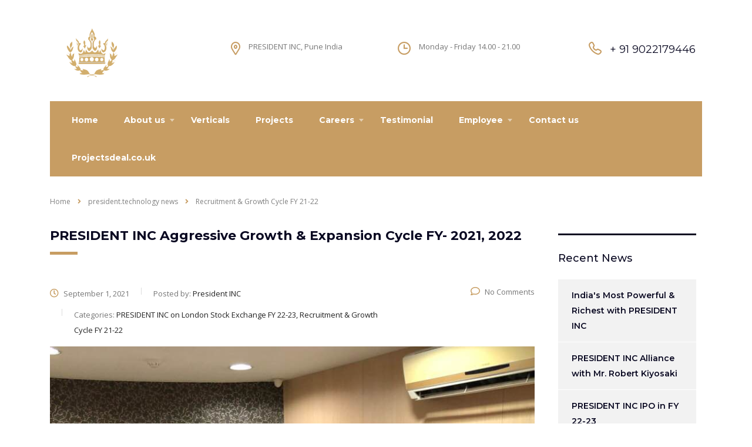

--- FILE ---
content_type: text/html; charset=UTF-8
request_url: https://president.technology/category/recruitment-growth-cycle-fy-21-22/
body_size: 16865
content:
<!DOCTYPE html>
<html lang="en-US" class="no-js">
<head>
        <meta charset="UTF-8">
    <meta name="viewport" content="width=device-width, initial-scale=1">
    <link rel="profile" href="http://gmpg.org/xfn/11">
    <link rel="pingback" href="https://president.technology/xmlrpc.php">
    <title>Recruitment &amp; Growth Cycle FY 21-22 &#8211; President Inc</title>
<meta name='robots' content='max-image-preview:large' />
<link rel='dns-prefetch' href='//fonts.googleapis.com' />
<link rel="alternate" type="application/rss+xml" title="President Inc &raquo; Feed" href="https://president.technology/feed/" />
<link rel="alternate" type="application/rss+xml" title="President Inc &raquo; Comments Feed" href="https://president.technology/comments/feed/" />
<link rel="alternate" type="application/rss+xml" title="President Inc &raquo; Recruitment &amp; Growth Cycle FY 21-22 Category Feed" href="https://president.technology/category/recruitment-growth-cycle-fy-21-22/feed/" />
<style id='wp-img-auto-sizes-contain-inline-css' type='text/css'>
img:is([sizes=auto i],[sizes^="auto," i]){contain-intrinsic-size:3000px 1500px}
/*# sourceURL=wp-img-auto-sizes-contain-inline-css */
</style>
<link rel='stylesheet' id='sbi_styles-css' href='https://president.technology/wp-content/plugins/instagram-feed/css/sbi-styles.min.css?ver=6.10.0' type='text/css' media='all' />
<style id='wp-emoji-styles-inline-css' type='text/css'>

	img.wp-smiley, img.emoji {
		display: inline !important;
		border: none !important;
		box-shadow: none !important;
		height: 1em !important;
		width: 1em !important;
		margin: 0 0.07em !important;
		vertical-align: -0.1em !important;
		background: none !important;
		padding: 0 !important;
	}
/*# sourceURL=wp-emoji-styles-inline-css */
</style>
<style id='classic-theme-styles-inline-css' type='text/css'>
/*! This file is auto-generated */
.wp-block-button__link{color:#fff;background-color:#32373c;border-radius:9999px;box-shadow:none;text-decoration:none;padding:calc(.667em + 2px) calc(1.333em + 2px);font-size:1.125em}.wp-block-file__button{background:#32373c;color:#fff;text-decoration:none}
/*# sourceURL=/wp-includes/css/classic-themes.min.css */
</style>
<style id='cost-calculator-builder-calculator-selector-style-inline-css' type='text/css'>
/*!***************************************************************************************************************************************************************************************************************************************!*\
  !*** css ./node_modules/css-loader/dist/cjs.js??ruleSet[1].rules[4].use[1]!./node_modules/postcss-loader/dist/cjs.js??ruleSet[1].rules[4].use[2]!./node_modules/sass-loader/dist/cjs.js??ruleSet[1].rules[4].use[3]!./src/style.scss ***!
  \***************************************************************************************************************************************************************************************************************************************/
.ccb-gutenberg-block {
  padding: 20px;
  border: 1px solid black;
}
.ccb-gutenberg-block__header {
  display: flex;
  align-items: center;
  margin-bottom: 20px;
}
.ccb-gutenberg-block__icon {
  margin-right: 20px;
}

/*# sourceMappingURL=style-index.css.map*/
/*# sourceURL=https://president.technology/wp-content/plugins/cost-calculator-builder/includes/gutenberg-block/build/style-index.css */
</style>
<style id='global-styles-inline-css' type='text/css'>
:root{--wp--preset--aspect-ratio--square: 1;--wp--preset--aspect-ratio--4-3: 4/3;--wp--preset--aspect-ratio--3-4: 3/4;--wp--preset--aspect-ratio--3-2: 3/2;--wp--preset--aspect-ratio--2-3: 2/3;--wp--preset--aspect-ratio--16-9: 16/9;--wp--preset--aspect-ratio--9-16: 9/16;--wp--preset--color--black: #000000;--wp--preset--color--cyan-bluish-gray: #abb8c3;--wp--preset--color--white: #ffffff;--wp--preset--color--pale-pink: #f78da7;--wp--preset--color--vivid-red: #cf2e2e;--wp--preset--color--luminous-vivid-orange: #ff6900;--wp--preset--color--luminous-vivid-amber: #fcb900;--wp--preset--color--light-green-cyan: #7bdcb5;--wp--preset--color--vivid-green-cyan: #00d084;--wp--preset--color--pale-cyan-blue: #8ed1fc;--wp--preset--color--vivid-cyan-blue: #0693e3;--wp--preset--color--vivid-purple: #9b51e0;--wp--preset--gradient--vivid-cyan-blue-to-vivid-purple: linear-gradient(135deg,rgb(6,147,227) 0%,rgb(155,81,224) 100%);--wp--preset--gradient--light-green-cyan-to-vivid-green-cyan: linear-gradient(135deg,rgb(122,220,180) 0%,rgb(0,208,130) 100%);--wp--preset--gradient--luminous-vivid-amber-to-luminous-vivid-orange: linear-gradient(135deg,rgb(252,185,0) 0%,rgb(255,105,0) 100%);--wp--preset--gradient--luminous-vivid-orange-to-vivid-red: linear-gradient(135deg,rgb(255,105,0) 0%,rgb(207,46,46) 100%);--wp--preset--gradient--very-light-gray-to-cyan-bluish-gray: linear-gradient(135deg,rgb(238,238,238) 0%,rgb(169,184,195) 100%);--wp--preset--gradient--cool-to-warm-spectrum: linear-gradient(135deg,rgb(74,234,220) 0%,rgb(151,120,209) 20%,rgb(207,42,186) 40%,rgb(238,44,130) 60%,rgb(251,105,98) 80%,rgb(254,248,76) 100%);--wp--preset--gradient--blush-light-purple: linear-gradient(135deg,rgb(255,206,236) 0%,rgb(152,150,240) 100%);--wp--preset--gradient--blush-bordeaux: linear-gradient(135deg,rgb(254,205,165) 0%,rgb(254,45,45) 50%,rgb(107,0,62) 100%);--wp--preset--gradient--luminous-dusk: linear-gradient(135deg,rgb(255,203,112) 0%,rgb(199,81,192) 50%,rgb(65,88,208) 100%);--wp--preset--gradient--pale-ocean: linear-gradient(135deg,rgb(255,245,203) 0%,rgb(182,227,212) 50%,rgb(51,167,181) 100%);--wp--preset--gradient--electric-grass: linear-gradient(135deg,rgb(202,248,128) 0%,rgb(113,206,126) 100%);--wp--preset--gradient--midnight: linear-gradient(135deg,rgb(2,3,129) 0%,rgb(40,116,252) 100%);--wp--preset--font-size--small: 13px;--wp--preset--font-size--medium: 20px;--wp--preset--font-size--large: 36px;--wp--preset--font-size--x-large: 42px;--wp--preset--spacing--20: 0.44rem;--wp--preset--spacing--30: 0.67rem;--wp--preset--spacing--40: 1rem;--wp--preset--spacing--50: 1.5rem;--wp--preset--spacing--60: 2.25rem;--wp--preset--spacing--70: 3.38rem;--wp--preset--spacing--80: 5.06rem;--wp--preset--shadow--natural: 6px 6px 9px rgba(0, 0, 0, 0.2);--wp--preset--shadow--deep: 12px 12px 50px rgba(0, 0, 0, 0.4);--wp--preset--shadow--sharp: 6px 6px 0px rgba(0, 0, 0, 0.2);--wp--preset--shadow--outlined: 6px 6px 0px -3px rgb(255, 255, 255), 6px 6px rgb(0, 0, 0);--wp--preset--shadow--crisp: 6px 6px 0px rgb(0, 0, 0);}:where(.is-layout-flex){gap: 0.5em;}:where(.is-layout-grid){gap: 0.5em;}body .is-layout-flex{display: flex;}.is-layout-flex{flex-wrap: wrap;align-items: center;}.is-layout-flex > :is(*, div){margin: 0;}body .is-layout-grid{display: grid;}.is-layout-grid > :is(*, div){margin: 0;}:where(.wp-block-columns.is-layout-flex){gap: 2em;}:where(.wp-block-columns.is-layout-grid){gap: 2em;}:where(.wp-block-post-template.is-layout-flex){gap: 1.25em;}:where(.wp-block-post-template.is-layout-grid){gap: 1.25em;}.has-black-color{color: var(--wp--preset--color--black) !important;}.has-cyan-bluish-gray-color{color: var(--wp--preset--color--cyan-bluish-gray) !important;}.has-white-color{color: var(--wp--preset--color--white) !important;}.has-pale-pink-color{color: var(--wp--preset--color--pale-pink) !important;}.has-vivid-red-color{color: var(--wp--preset--color--vivid-red) !important;}.has-luminous-vivid-orange-color{color: var(--wp--preset--color--luminous-vivid-orange) !important;}.has-luminous-vivid-amber-color{color: var(--wp--preset--color--luminous-vivid-amber) !important;}.has-light-green-cyan-color{color: var(--wp--preset--color--light-green-cyan) !important;}.has-vivid-green-cyan-color{color: var(--wp--preset--color--vivid-green-cyan) !important;}.has-pale-cyan-blue-color{color: var(--wp--preset--color--pale-cyan-blue) !important;}.has-vivid-cyan-blue-color{color: var(--wp--preset--color--vivid-cyan-blue) !important;}.has-vivid-purple-color{color: var(--wp--preset--color--vivid-purple) !important;}.has-black-background-color{background-color: var(--wp--preset--color--black) !important;}.has-cyan-bluish-gray-background-color{background-color: var(--wp--preset--color--cyan-bluish-gray) !important;}.has-white-background-color{background-color: var(--wp--preset--color--white) !important;}.has-pale-pink-background-color{background-color: var(--wp--preset--color--pale-pink) !important;}.has-vivid-red-background-color{background-color: var(--wp--preset--color--vivid-red) !important;}.has-luminous-vivid-orange-background-color{background-color: var(--wp--preset--color--luminous-vivid-orange) !important;}.has-luminous-vivid-amber-background-color{background-color: var(--wp--preset--color--luminous-vivid-amber) !important;}.has-light-green-cyan-background-color{background-color: var(--wp--preset--color--light-green-cyan) !important;}.has-vivid-green-cyan-background-color{background-color: var(--wp--preset--color--vivid-green-cyan) !important;}.has-pale-cyan-blue-background-color{background-color: var(--wp--preset--color--pale-cyan-blue) !important;}.has-vivid-cyan-blue-background-color{background-color: var(--wp--preset--color--vivid-cyan-blue) !important;}.has-vivid-purple-background-color{background-color: var(--wp--preset--color--vivid-purple) !important;}.has-black-border-color{border-color: var(--wp--preset--color--black) !important;}.has-cyan-bluish-gray-border-color{border-color: var(--wp--preset--color--cyan-bluish-gray) !important;}.has-white-border-color{border-color: var(--wp--preset--color--white) !important;}.has-pale-pink-border-color{border-color: var(--wp--preset--color--pale-pink) !important;}.has-vivid-red-border-color{border-color: var(--wp--preset--color--vivid-red) !important;}.has-luminous-vivid-orange-border-color{border-color: var(--wp--preset--color--luminous-vivid-orange) !important;}.has-luminous-vivid-amber-border-color{border-color: var(--wp--preset--color--luminous-vivid-amber) !important;}.has-light-green-cyan-border-color{border-color: var(--wp--preset--color--light-green-cyan) !important;}.has-vivid-green-cyan-border-color{border-color: var(--wp--preset--color--vivid-green-cyan) !important;}.has-pale-cyan-blue-border-color{border-color: var(--wp--preset--color--pale-cyan-blue) !important;}.has-vivid-cyan-blue-border-color{border-color: var(--wp--preset--color--vivid-cyan-blue) !important;}.has-vivid-purple-border-color{border-color: var(--wp--preset--color--vivid-purple) !important;}.has-vivid-cyan-blue-to-vivid-purple-gradient-background{background: var(--wp--preset--gradient--vivid-cyan-blue-to-vivid-purple) !important;}.has-light-green-cyan-to-vivid-green-cyan-gradient-background{background: var(--wp--preset--gradient--light-green-cyan-to-vivid-green-cyan) !important;}.has-luminous-vivid-amber-to-luminous-vivid-orange-gradient-background{background: var(--wp--preset--gradient--luminous-vivid-amber-to-luminous-vivid-orange) !important;}.has-luminous-vivid-orange-to-vivid-red-gradient-background{background: var(--wp--preset--gradient--luminous-vivid-orange-to-vivid-red) !important;}.has-very-light-gray-to-cyan-bluish-gray-gradient-background{background: var(--wp--preset--gradient--very-light-gray-to-cyan-bluish-gray) !important;}.has-cool-to-warm-spectrum-gradient-background{background: var(--wp--preset--gradient--cool-to-warm-spectrum) !important;}.has-blush-light-purple-gradient-background{background: var(--wp--preset--gradient--blush-light-purple) !important;}.has-blush-bordeaux-gradient-background{background: var(--wp--preset--gradient--blush-bordeaux) !important;}.has-luminous-dusk-gradient-background{background: var(--wp--preset--gradient--luminous-dusk) !important;}.has-pale-ocean-gradient-background{background: var(--wp--preset--gradient--pale-ocean) !important;}.has-electric-grass-gradient-background{background: var(--wp--preset--gradient--electric-grass) !important;}.has-midnight-gradient-background{background: var(--wp--preset--gradient--midnight) !important;}.has-small-font-size{font-size: var(--wp--preset--font-size--small) !important;}.has-medium-font-size{font-size: var(--wp--preset--font-size--medium) !important;}.has-large-font-size{font-size: var(--wp--preset--font-size--large) !important;}.has-x-large-font-size{font-size: var(--wp--preset--font-size--x-large) !important;}
:where(.wp-block-post-template.is-layout-flex){gap: 1.25em;}:where(.wp-block-post-template.is-layout-grid){gap: 1.25em;}
:where(.wp-block-term-template.is-layout-flex){gap: 1.25em;}:where(.wp-block-term-template.is-layout-grid){gap: 1.25em;}
:where(.wp-block-columns.is-layout-flex){gap: 2em;}:where(.wp-block-columns.is-layout-grid){gap: 2em;}
:root :where(.wp-block-pullquote){font-size: 1.5em;line-height: 1.6;}
/*# sourceURL=global-styles-inline-css */
</style>
<link rel='stylesheet' id='contact-form-7-css' href='https://president.technology/wp-content/plugins/contact-form-7/includes/css/styles.css?ver=6.1.4' type='text/css' media='all' />
<link rel='stylesheet' id='stm-stm-css' href='https://president.technology/wp-content/uploads/stm_fonts/stm/stm.css?ver=1.0' type='text/css' media='all' />
<link rel='stylesheet' id='stm_zoom_main-css' href='https://president.technology/wp-content/plugins/eroom-zoom-meetings-webinar/assets/css/frontend/main.css?ver=1.6.4' type='text/css' media='all' />
<link rel='stylesheet' id='tp_twitter_plugin_css-css' href='https://president.technology/wp-content/plugins/recent-tweets-widget/tp_twitter_plugin.css?ver=1.0' type='text/css' media='screen' />
<link rel='stylesheet' id='dashicons-css' href='https://president.technology/wp-includes/css/dashicons.min.css?ver=6.9' type='text/css' media='all' />
<link rel='stylesheet' id='rs-plugin-settings-css' href='https://president.technology/wp-content/plugins/revslider/public/assets/css/rs6.css?ver=6.4.11' type='text/css' media='all' />
<style id='rs-plugin-settings-inline-css' type='text/css'>
#rs-demo-id {}
/*# sourceURL=rs-plugin-settings-inline-css */
</style>
<link rel='stylesheet' id='stm-gdpr-styles-css' href='https://president.technology/wp-content/plugins/stm-gdpr-compliance/assets/css/styles.css?ver=6.9' type='text/css' media='all' />
<link rel='stylesheet' id='bootstrap-css' href='https://president.technology/wp-content/themes/consulting/assets/css/bootstrap.min.css?ver=6.1.6' type='text/css' media='all' />
<link rel='stylesheet' id='font-awesome-css' href='https://president.technology/wp-content/themes/consulting/assets/css/font-awesome.min.css?ver=6.1.6' type='text/css' media='all' />
<link rel='stylesheet' id='consulting-style-css' href='https://president.technology/wp-content/themes/consulting/style.css?ver=6.1.6' type='text/css' media='all' />
<link rel='stylesheet' id='consulting-layout-css' href='https://president.technology/wp-content/themes/consulting/assets/css/layouts/layout_6/main.css?ver=6.1.6' type='text/css' media='all' />
<style id='consulting-layout-inline-css' type='text/css'>
.page_title{ background-repeat: no-repeat !important; background-repeat: url(http://n) !important; }.mtc, .mtc_h:hover{
					color: #090821!important
				}.stc, .stc_h:hover{
					color: #c79d63!important
				}.ttc, .ttc_h:hover{
					color: #c79d62!important
				}.mbc, .mbc_h:hover, .stm-search .stm_widget_search button{
					background-color: #090821!important
				}.sbc, .sbc_h:hover{
					background-color: #c79d63!important
				}.tbc, .tbc_h:hover{
					background-color: #c79d62!important
				}.mbdc, .mbdc_h:hover{
					border-color: #090821!important
				}.sbdc, .sbdc_h:hover{
					border-color: #c79d63!important
				}.tbdc, .tbdc_h:hover{
					border-color: #c79d62!important
				}
/*# sourceURL=consulting-layout-inline-css */
</style>
<link rel='stylesheet' id='select2-css' href='https://president.technology/wp-content/themes/consulting/assets/css/select2.min.css?ver=6.1.6' type='text/css' media='all' />
<link rel='stylesheet' id='header_builder-css' href='https://president.technology/wp-content/themes/consulting/assets/css/header_builder.css?ver=6.1.6' type='text/css' media='all' />
<link rel='stylesheet' id='consulting-default-font-css' href='https://fonts.googleapis.com/css?family=Open+Sans%3A300%2C300italic%2Cregular%2Citalic%2C600%2C600italic%2C700%2C700italic%2C800%2C800italic%7CMontserrat%3A100%2C100italic%2C200%2C200italic%2C300%2C300italic%2Cregular%2Citalic%2C500%2C500italic%2C600%2C600italic%2C700%2C700italic%2C800%2C800italic%2C900%2C900italic&#038;ver=6.1.6' type='text/css' media='all' />
<link rel='stylesheet' id='consulting-theme-options-css' href='https://president.technology/wp-content/uploads/stm_uploads/theme_options.css?ver=6.1.6' type='text/css' media='all' />
<link rel='stylesheet' id='consulting-global-styles-css' href='https://president.technology/wp-content/themes/consulting/assets/css/layouts/global_styles/main.css?ver=6.1.6' type='text/css' media='all' />
<style id='consulting-global-styles-inline-css' type='text/css'>

    
        .elementor-widget-video .eicon-play {
            border-color: #c79d62;
            background-color: #c79d62;
        }

        .elementor-widget-wp-widget-nav_menu ul li,
        .elementor-widget-wp-widget-nav_menu ul li a {
            color: #090821;
        }

        .elementor-widget-wp-widget-nav_menu ul li.current-cat:hover>a,
        .elementor-widget-wp-widget-nav_menu ul li.current-cat>a,
        .elementor-widget-wp-widget-nav_menu ul li.current-menu-item:hover>a,
        .elementor-widget-wp-widget-nav_menu ul li.current-menu-item>a,
        .elementor-widget-wp-widget-nav_menu ul li.current_page_item:hover>a,
        .elementor-widget-wp-widget-nav_menu ul li.current_page_item>a,
        .elementor-widget-wp-widget-nav_menu ul li:hover>a {
            border-left-color: #c79d63;
        }

        div.elementor-widget-button a.elementor-button,
        div.elementor-widget-button .elementor-button {
            background-color: #090821;
        }

        div.elementor-widget-button a.elementor-button:hover,
        div.elementor-widget-button .elementor-button:hover {
            background-color: #c79d62;
            color: #090821;
        }

        .elementor-default .elementor-text-editor ul:not(.elementor-editor-element-settings) li:before,
        .elementor-default .elementor-widget-text-editor ul:not(.elementor-editor-element-settings) li:before {
            color: #c79d63;
        }

        .consulting_elementor_wrapper .elementor-tabs .elementor-tabs-content-wrapper .elementor-tab-mobile-title,
        .consulting_elementor_wrapper .elementor-tabs .elementor-tabs-wrapper .elementor-tab-title {
            background-color: #c79d62;
        }

        .consulting_elementor_wrapper .elementor-tabs .elementor-tabs-content-wrapper .elementor-tab-mobile-title,
        .consulting_elementor_wrapper .elementor-tabs .elementor-tabs-wrapper .elementor-tab-title a {
            color: #090821;
        }

        .consulting_elementor_wrapper .elementor-tabs .elementor-tabs-content-wrapper .elementor-tab-mobile-title.elementor-active,
        .consulting_elementor_wrapper .elementor-tabs .elementor-tabs-wrapper .elementor-tab-title.elementor-active {
            background-color: #090821;
        }

        .consulting_elementor_wrapper .elementor-tabs .elementor-tabs-content-wrapper .elementor-tab-mobile-title.elementor-active,
        .consulting_elementor_wrapper .elementor-tabs .elementor-tabs-wrapper .elementor-tab-title.elementor-active a {
            color: #c79d62;
        }

        .radial-progress .circle .mask .fill {
            background-color: #c79d62;
        }

    

    
/*# sourceURL=consulting-global-styles-inline-css */
</style>
<link rel='stylesheet' id='stm_megamenu-css' href='https://president.technology/wp-content/themes/consulting/inc/megamenu/assets/css/megamenu.css?ver=6.9' type='text/css' media='all' />
<link rel='stylesheet' id='mm-compiled-options-mobmenu-css' href='https://president.technology/wp-content/uploads/dynamic-mobmenu.css?ver=2.8.8-456' type='text/css' media='all' />
<link rel='stylesheet' id='mm-google-webfont-dosis-css' href='//fonts.googleapis.com/css?family=Dosis%3Ainherit%2C400&#038;subset=latin%2Clatin-ext&#038;ver=6.9' type='text/css' media='all' />
<link rel='stylesheet' id='cssmobmenu-icons-css' href='https://president.technology/wp-content/plugins/mobile-menu/includes/css/mobmenu-icons.css?ver=6.9' type='text/css' media='all' />
<link rel='stylesheet' id='cssmobmenu-css' href='https://president.technology/wp-content/plugins/mobile-menu/includes/css/mobmenu.css?ver=2.8.8' type='text/css' media='all' />
<script type="text/javascript" src="https://president.technology/wp-includes/js/jquery/jquery.min.js?ver=3.7.1" id="jquery-core-js"></script>
<script type="text/javascript" src="https://president.technology/wp-includes/js/jquery/jquery-migrate.min.js?ver=3.4.1" id="jquery-migrate-js"></script>
<script type="text/javascript" id="rmp_menu_scripts-js-extra">
/* <![CDATA[ */
var rmp_menu = {"ajaxURL":"https://president.technology/wp-admin/admin-ajax.php","wp_nonce":"511b812439","menu":[]};
//# sourceURL=rmp_menu_scripts-js-extra
/* ]]> */
</script>
<script type="text/javascript" src="https://president.technology/wp-content/plugins/responsive-menu/v4.0.0/assets/js/rmp-menu.js?ver=4.6.0" id="rmp_menu_scripts-js"></script>
<script type="text/javascript" src="https://president.technology/wp-content/plugins/revslider/public/assets/js/rbtools.min.js?ver=6.4.8" id="tp-tools-js"></script>
<script type="text/javascript" src="https://president.technology/wp-content/plugins/revslider/public/assets/js/rs6.min.js?ver=6.4.11" id="revmin-js"></script>
<script type="text/javascript" src="https://president.technology/wp-content/themes/consulting/inc/megamenu/assets/js/megamenu.js?ver=6.9" id="stm_megamenu-js"></script>
<script type="text/javascript" src="https://president.technology/wp-content/plugins/mobile-menu/includes/js/mobmenu.js?ver=2.8.8" id="mobmenujs-js"></script>
<link rel="https://api.w.org/" href="https://president.technology/wp-json/" /><link rel="alternate" title="JSON" type="application/json" href="https://president.technology/wp-json/wp/v2/categories/24" /><link rel="EditURI" type="application/rsd+xml" title="RSD" href="https://president.technology/xmlrpc.php?rsd" />
<meta name="generator" content="WordPress 6.9" />
<script type="text/javascript">window.ccb_nonces = {"ccb_payment":"3ee7b5372b","ccb_contact_form":"98f787849b","ccb_woo_checkout":"2da333e430","ccb_add_order":"67eee5bd6f","ccb_orders":"da49383816","ccb_send_invoice":"f0bff9d1e8","ccb_get_invoice":"f86dbda21f","ccb_wp_hook_nonce":"a057d8dca8","ccb_razorpay_receive":"b79e592f23","ccb_woocommerce_payment":"8aec0a78f1","ccb_calc_views":"88c29db237","ccb_calc_interactions":"80ac10015c"};</script><!-- start Simple Custom CSS and JS -->
<script type="text/javascript">
/* Default comment here */ 


jQuery(document).ready(function(){

setTimeout(function(){

     //var tag_new = jQuery("template").eq(38).attr("id");
     var tag_new = jQuery("template").last().attr("id");
     console.log(tag_new);

     //alert(tag_new);
     jQuery("#" + tag_new).css("display", "none");
     jQuery("#" + tag_new).next().next().css("display", "none");
}, 100);

});</script>
<!-- end Simple Custom CSS and JS -->
		<script>
			var daysStr = "Days";
			var hoursStr = "Hours";
			var minutesStr = "Minutes";
			var secondsStr = "Seconds";
		</script>
			<script type="text/javascript">
		var stm_wpcfto_ajaxurl = 'https://president.technology/wp-admin/admin-ajax.php';
	</script>

	<style>
		.vue_is_disabled {
			display: none;
		}
	</style>
		<script>
		var stm_wpcfto_nonces = {"wpcfto_save_settings":"767fc293fe","get_image_url":"f53e003b01","wpcfto_upload_file":"4355b0f137","wpcfto_search_posts":"6bfe57c07d","wpcfto_regenerate_fonts":"be99822bfb","wpcfto_create_term":"d1af8bb440"};
	</script>
	        <script type="text/javascript">
            var ajaxurl = 'https://president.technology/wp-admin/admin-ajax.php';
            var stm_ajax_load_events = '9e54b2ed6f';
            var stm_ajax_load_portfolio = '5fe22ba1ef';
            var stm_ajax_add_event_member_sc = '0dce896f98';
            var stm_custom_register = 'd2c19beacd';
            var stm_get_prices = 'ae2ccbbdb4';
            var stm_get_history = '178c2a0d40';
            var stm_ajax_add_review = 'a681b94844';
        </script>
        <meta name="generator" content="Elementor 3.34.2; features: additional_custom_breakpoints; settings: css_print_method-external, google_font-enabled, font_display-auto">
			<style>
				.e-con.e-parent:nth-of-type(n+4):not(.e-lazyloaded):not(.e-no-lazyload),
				.e-con.e-parent:nth-of-type(n+4):not(.e-lazyloaded):not(.e-no-lazyload) * {
					background-image: none !important;
				}
				@media screen and (max-height: 1024px) {
					.e-con.e-parent:nth-of-type(n+3):not(.e-lazyloaded):not(.e-no-lazyload),
					.e-con.e-parent:nth-of-type(n+3):not(.e-lazyloaded):not(.e-no-lazyload) * {
						background-image: none !important;
					}
				}
				@media screen and (max-height: 640px) {
					.e-con.e-parent:nth-of-type(n+2):not(.e-lazyloaded):not(.e-no-lazyload),
					.e-con.e-parent:nth-of-type(n+2):not(.e-lazyloaded):not(.e-no-lazyload) * {
						background-image: none !important;
					}
				}
			</style>
			<meta name="generator" content="Powered by Slider Revolution 6.4.11 - responsive, Mobile-Friendly Slider Plugin for WordPress with comfortable drag and drop interface." />
<link rel="icon" href="https://president.technology/wp-content/uploads/2021/09/cropped-crown-4-32x32.png" sizes="32x32" />
<link rel="icon" href="https://president.technology/wp-content/uploads/2021/09/cropped-crown-4-192x192.png" sizes="192x192" />
<link rel="apple-touch-icon" href="https://president.technology/wp-content/uploads/2021/09/cropped-crown-4-180x180.png" />
<meta name="msapplication-TileImage" content="https://president.technology/wp-content/uploads/2021/09/cropped-crown-4-270x270.png" />
<script type="text/javascript">function setREVStartSize(e){
			//window.requestAnimationFrame(function() {				 
				window.RSIW = window.RSIW===undefined ? window.innerWidth : window.RSIW;	
				window.RSIH = window.RSIH===undefined ? window.innerHeight : window.RSIH;	
				try {								
					var pw = document.getElementById(e.c).parentNode.offsetWidth,
						newh;
					pw = pw===0 || isNaN(pw) ? window.RSIW : pw;
					e.tabw = e.tabw===undefined ? 0 : parseInt(e.tabw);
					e.thumbw = e.thumbw===undefined ? 0 : parseInt(e.thumbw);
					e.tabh = e.tabh===undefined ? 0 : parseInt(e.tabh);
					e.thumbh = e.thumbh===undefined ? 0 : parseInt(e.thumbh);
					e.tabhide = e.tabhide===undefined ? 0 : parseInt(e.tabhide);
					e.thumbhide = e.thumbhide===undefined ? 0 : parseInt(e.thumbhide);
					e.mh = e.mh===undefined || e.mh=="" || e.mh==="auto" ? 0 : parseInt(e.mh,0);		
					if(e.layout==="fullscreen" || e.l==="fullscreen") 						
						newh = Math.max(e.mh,window.RSIH);					
					else{					
						e.gw = Array.isArray(e.gw) ? e.gw : [e.gw];
						for (var i in e.rl) if (e.gw[i]===undefined || e.gw[i]===0) e.gw[i] = e.gw[i-1];					
						e.gh = e.el===undefined || e.el==="" || (Array.isArray(e.el) && e.el.length==0)? e.gh : e.el;
						e.gh = Array.isArray(e.gh) ? e.gh : [e.gh];
						for (var i in e.rl) if (e.gh[i]===undefined || e.gh[i]===0) e.gh[i] = e.gh[i-1];
											
						var nl = new Array(e.rl.length),
							ix = 0,						
							sl;					
						e.tabw = e.tabhide>=pw ? 0 : e.tabw;
						e.thumbw = e.thumbhide>=pw ? 0 : e.thumbw;
						e.tabh = e.tabhide>=pw ? 0 : e.tabh;
						e.thumbh = e.thumbhide>=pw ? 0 : e.thumbh;					
						for (var i in e.rl) nl[i] = e.rl[i]<window.RSIW ? 0 : e.rl[i];
						sl = nl[0];									
						for (var i in nl) if (sl>nl[i] && nl[i]>0) { sl = nl[i]; ix=i;}															
						var m = pw>(e.gw[ix]+e.tabw+e.thumbw) ? 1 : (pw-(e.tabw+e.thumbw)) / (e.gw[ix]);					
						newh =  (e.gh[ix] * m) + (e.tabh + e.thumbh);
					}				
					if(window.rs_init_css===undefined) window.rs_init_css = document.head.appendChild(document.createElement("style"));					
					document.getElementById(e.c).height = newh+"px";
					window.rs_init_css.innerHTML += "#"+e.c+"_wrapper { height: "+newh+"px }";				
				} catch(e){
					console.log("Failure at Presize of Slider:" + e)
				}					   
			//});
		  };</script>
		<style type="text/css" id="wp-custom-css">
			.clearfix{
	padding-top:30px;
}

.staff_list.grid ul li .staff_info .read_more{
	display:none;
}

.page_title {
	margin:0;
}
.vc_testimonials.style_3.navigation-arrows {
    padding: 306px 161px;
    background-size: cover;
    background-repeat: no-repeat;
    
}
.vc_testimonials.style_3.navigation-arrows .vc_testimonials_carousel_wr:before {
    content: "\e90b";
    font-weight: 400;
    text-transform: none;
    line-height: 1;
    position: absolute;
    top: 47px;
    left: 4px;
    color: #c79d63;
    font-size: 36px;
}

.elementor-573 .elementor-element.elementor-element-bedaa6c > .elementor-widget-container {
    padding-left: 7px;
}


.elementor-section.elementor-section-boxed > .elementor-container {
    max-width: 1150px;
}

.page_title.disable_title, .page_title {
    background: #fff;
}

.consulting-rev-title{
	font-weight:900!important;
	font-family: Montserrat;
}
		</style>
		    </head>
<body class="archive category category-recruitment-growth-cycle-fy-21-22 category-24 wp-custom-logo wp-theme-consulting site_layout_6  header_style_4 mobile_grid_landscape vc_sidebar_page eroom-enabled mob-menu-slideout-over elementor-default elementor-kit-4">


    <div id="wrapper">

        <div id="fullpage" class="content_wrapper">
    <header id="header">
                                                                            
                    <div class="header_top clearfix">
                        <div class="container">
                                                        <div class="logo">
                                                                                                                                                                                        <a href="https://president.technology/" style="margin: 0px 0px 0px 0px"><img
                                                    src="https://president.technology/wp-content/uploads/2022/05/Logo.png"
                                                    style="width: 140px; height: 100px;"
                                                    alt="President Inc"/></a>
                                                                                                </div>
                                                                                                <div class="icon_text big clearfix">
                                        <div class="icon"><i class="stm-phone6" style="color:#c79d63; font-size:22px;"></i>                                        </div>
                                        <div class="text">
                                            <strong>+ 91 9022179446</strong>
                                        </div>
                                    </div>
                                                                                                    <div class="icon_text clearfix">
                                        <div class="icon"><i class="stm-clock6" style="color:#c79d63; font-size:22px;"></i></div>
                                        <div class="text">
                                            Monday - Friday 14.00 - 21.00                                        </div>
                                    </div>
                                                                                                    <div class="icon_text clearfix">
                                        <div class="icon"><i class="stm-pin6" style="color:#c79d63; font-size:22px;"></i></div>
                                        <div class="text stm_st_address_1">
                                            PRESIDENT INC, Pune India                                        </div>
                                    </div>
                                                                                    </div>
                    </div>
                    <div class="top_nav">
                        <div class="container">
                            <div class="top_nav_wrapper clearfix">
                                <ul id="menu-main-menu" class="main_menu_nav"><li id="menu-item-7290" class="menu-item menu-item-type-post_type menu-item-object-page menu-item-home menu-item-7290"><a href="https://president.technology/">Home</a></li>
<li id="menu-item-9476" class="menu-item menu-item-type-custom menu-item-object-custom menu-item-has-children menu-item-9476"><a href="/president-inc/">About us</a>
<ul class="sub-menu">
	<li id="menu-item-7595" class="menu-item menu-item-type-custom menu-item-object-custom menu-item-7595 stm_col_width_default stm_mega_cols_inside_default stm_mega_col_width_banner_default"><a href="/president-inc/">PRESIDENT INC</a></li>
	<li id="menu-item-8392" class="menu-item menu-item-type-custom menu-item-object-custom menu-item-8392 stm_col_width_default stm_mega_cols_inside_default stm_mega_col_width_banner_default"><a href="/company-overview/company-history/">Company overview</a></li>
	<li id="menu-item-7297" class="menu-item menu-item-type-post_type menu-item-object-page menu-item-7297 stm_col_width_default stm_mega_cols_inside_default stm_mega_col_width_banner_default"><a href="https://president.technology/about-us/our-approach/">PRESIDENT INC Vision</a></li>
	<li id="menu-item-9748" class="menu-item menu-item-type-custom menu-item-object-custom menu-item-9748 stm_col_width_default stm_mega_cols_inside_default stm_mega_col_width_banner_default"><a href="/about-us/careers/">Careers at PRESIDENT INC</a></li>
	<li id="menu-item-9749" class="menu-item menu-item-type-custom menu-item-object-custom menu-item-9749 stm_col_width_default stm_mega_cols_inside_default stm_mega_col_width_banner_default"><a href="/faq/">Career FAQ</a></li>
	<li id="menu-item-8370" class="menu-item menu-item-type-post_type menu-item-object-page menu-item-8370 stm_col_width_default stm_mega_cols_inside_default stm_mega_col_width_banner_default"><a href="https://president.technology/about-us/our-team-list/">Our team</a></li>
	<li id="menu-item-9750" class="menu-item menu-item-type-custom menu-item-object-custom menu-item-9750 stm_col_width_default stm_mega_cols_inside_default stm_mega_col_width_banner_default"><a href="/testimonials-page/">Employee Testimony</a></li>
</ul>
</li>
<li id="menu-item-7311" class="menu-item menu-item-type-post_type menu-item-object-page menu-item-7311"><a href="https://president.technology/services-grid/">Verticals</a></li>
<li id="menu-item-7275" class="menu-item menu-item-type-custom menu-item-object-custom menu-item-7275"><a href="https://president.technology/projects">Projects</a></li>
<li id="menu-item-7303" class="menu-item menu-item-type-post_type menu-item-object-page menu-item-has-children menu-item-7303"><a href="https://president.technology/about-us/careers/">Careers</a>
<ul class="sub-menu">
	<li id="menu-item-7336" class="menu-item menu-item-type-post_type menu-item-object-page menu-item-7336 stm_col_width_default stm_mega_cols_inside_default stm_mega_col_width_banner_default"><a href="https://president.technology/about-us/careers/">Working with PRESIDENT INC</a></li>
	<li id="menu-item-7333" class="menu-item menu-item-type-post_type menu-item-object-stm_careers menu-item-7333 stm_col_width_default stm_mega_cols_inside_default stm_mega_col_width_banner_default"><a href="https://president.technology/careers_archive/sr-project-management-executive/">Urgent Opening</a></li>
	<li id="menu-item-7384" class="menu-item menu-item-type-post_type menu-item-object-stm_careers menu-item-7384 stm_col_width_default stm_mega_cols_inside_default stm_mega_col_width_banner_default"><a href="https://president.technology/careers_archive/project-management-executive-fresher/">For Freshers</a></li>
	<li id="menu-item-7296" class="menu-item menu-item-type-post_type menu-item-object-page menu-item-7296 stm_col_width_default stm_mega_cols_inside_default stm_mega_col_width_banner_default"><a href="https://president.technology/testimonials-page/">Employee Testimony</a></li>
	<li id="menu-item-7370" class="menu-item menu-item-type-post_type menu-item-object-page menu-item-7370 stm_col_width_default stm_mega_cols_inside_default stm_mega_col_width_banner_default"><a href="https://president.technology/faq/">Career FAQ</a></li>
</ul>
</li>
<li id="menu-item-8296" class="menu-item menu-item-type-custom menu-item-object-custom menu-item-8296"><a href="/testimonials-page/">Testimonial</a></li>
<li id="menu-item-9627" class="menu-item menu-item-type-custom menu-item-object-custom menu-item-has-children menu-item-9627"><a href="https://president.technology/employee/my-account">Employee</a>
<ul class="sub-menu">
	<li id="menu-item-7340" class="menu-item menu-item-type-post_type menu-item-object-page menu-item-7340 stm_col_width_default stm_mega_cols_inside_default stm_mega_col_width_banner_default"><a href="https://president.technology/employee/my-account/">My Account</a></li>
</ul>
</li>
<li id="menu-item-9329" class="menu-item menu-item-type-post_type menu-item-object-page menu-item-9329"><a href="https://president.technology/contactus/">Contact us</a></li>
<li id="menu-item-11582" class="menu-item menu-item-type-custom menu-item-object-custom menu-item-11582"><a href="https://projectsdeal.co.uk">Projectsdeal.co.uk</a></li>
</ul>                                                                                                                                                                                                                                </div>
                        </div>
                    </div>
                                <div class="mobile_header">
                    <div class="logo_wrapper clearfix">
                        <div class="logo">
                                                            <a href="https://president.technology/" style="margin: 0px 0px 0px 0px"><img
                                            src="https://president.technology/wp-content/uploads/2022/05/Logo.png"
                                            style="width: 140px; height: 100px;"
                                            alt="President Inc"/></a>
                                                    </div>
                        <div id="menu_toggle">
                            <button></button>
                        </div>
                    </div>
                    <div class="header_info">
                        <div class="top_nav_mobile">
                            <ul id="menu-main-menu-1" class="main_menu_nav"><li class="menu-item menu-item-type-post_type menu-item-object-page menu-item-home menu-item-7290"><a href="https://president.technology/">Home</a></li>
<li class="menu-item menu-item-type-custom menu-item-object-custom menu-item-has-children menu-item-9476"><a href="/president-inc/">About us</a>
<ul class="sub-menu">
	<li class="menu-item menu-item-type-custom menu-item-object-custom menu-item-7595 stm_col_width_default stm_mega_cols_inside_default stm_mega_col_width_banner_default"><a href="/president-inc/">PRESIDENT INC</a></li>
	<li class="menu-item menu-item-type-custom menu-item-object-custom menu-item-8392 stm_col_width_default stm_mega_cols_inside_default stm_mega_col_width_banner_default"><a href="/company-overview/company-history/">Company overview</a></li>
	<li class="menu-item menu-item-type-post_type menu-item-object-page menu-item-7297 stm_col_width_default stm_mega_cols_inside_default stm_mega_col_width_banner_default"><a href="https://president.technology/about-us/our-approach/">PRESIDENT INC Vision</a></li>
	<li class="menu-item menu-item-type-custom menu-item-object-custom menu-item-9748 stm_col_width_default stm_mega_cols_inside_default stm_mega_col_width_banner_default"><a href="/about-us/careers/">Careers at PRESIDENT INC</a></li>
	<li class="menu-item menu-item-type-custom menu-item-object-custom menu-item-9749 stm_col_width_default stm_mega_cols_inside_default stm_mega_col_width_banner_default"><a href="/faq/">Career FAQ</a></li>
	<li class="menu-item menu-item-type-post_type menu-item-object-page menu-item-8370 stm_col_width_default stm_mega_cols_inside_default stm_mega_col_width_banner_default"><a href="https://president.technology/about-us/our-team-list/">Our team</a></li>
	<li class="menu-item menu-item-type-custom menu-item-object-custom menu-item-9750 stm_col_width_default stm_mega_cols_inside_default stm_mega_col_width_banner_default"><a href="/testimonials-page/">Employee Testimony</a></li>
</ul>
</li>
<li class="menu-item menu-item-type-post_type menu-item-object-page menu-item-7311"><a href="https://president.technology/services-grid/">Verticals</a></li>
<li class="menu-item menu-item-type-custom menu-item-object-custom menu-item-7275"><a href="https://president.technology/projects">Projects</a></li>
<li class="menu-item menu-item-type-post_type menu-item-object-page menu-item-has-children menu-item-7303"><a href="https://president.technology/about-us/careers/">Careers</a>
<ul class="sub-menu">
	<li class="menu-item menu-item-type-post_type menu-item-object-page menu-item-7336 stm_col_width_default stm_mega_cols_inside_default stm_mega_col_width_banner_default"><a href="https://president.technology/about-us/careers/">Working with PRESIDENT INC</a></li>
	<li class="menu-item menu-item-type-post_type menu-item-object-stm_careers menu-item-7333 stm_col_width_default stm_mega_cols_inside_default stm_mega_col_width_banner_default"><a href="https://president.technology/careers_archive/sr-project-management-executive/">Urgent Opening</a></li>
	<li class="menu-item menu-item-type-post_type menu-item-object-stm_careers menu-item-7384 stm_col_width_default stm_mega_cols_inside_default stm_mega_col_width_banner_default"><a href="https://president.technology/careers_archive/project-management-executive-fresher/">For Freshers</a></li>
	<li class="menu-item menu-item-type-post_type menu-item-object-page menu-item-7296 stm_col_width_default stm_mega_cols_inside_default stm_mega_col_width_banner_default"><a href="https://president.technology/testimonials-page/">Employee Testimony</a></li>
	<li class="menu-item menu-item-type-post_type menu-item-object-page menu-item-7370 stm_col_width_default stm_mega_cols_inside_default stm_mega_col_width_banner_default"><a href="https://president.technology/faq/">Career FAQ</a></li>
</ul>
</li>
<li class="menu-item menu-item-type-custom menu-item-object-custom menu-item-8296"><a href="/testimonials-page/">Testimonial</a></li>
<li class="menu-item menu-item-type-custom menu-item-object-custom menu-item-has-children menu-item-9627"><a href="https://president.technology/employee/my-account">Employee</a>
<ul class="sub-menu">
	<li class="menu-item menu-item-type-post_type menu-item-object-page menu-item-7340 stm_col_width_default stm_mega_cols_inside_default stm_mega_col_width_banner_default"><a href="https://president.technology/employee/my-account/">My Account</a></li>
</ul>
</li>
<li class="menu-item menu-item-type-post_type menu-item-object-page menu-item-9329"><a href="https://president.technology/contactus/">Contact us</a></li>
<li class="menu-item menu-item-type-custom menu-item-object-custom menu-item-11582"><a href="https://projectsdeal.co.uk">Projectsdeal.co.uk</a></li>
</ul>                        </div>
                                                    <div class="icon_texts">
                                                                    <div class="icon_text clearfix">
                                        <div class="icon"><i class="stm-phone6" style="color:#c79d63; font-size:22px;"></i></div>
                                        <div class="text">
                                            <strong>+ 91 9022179446</strong>
                                        </div>
                                    </div>
                                                                                                    <div class="icon_text clearfix">
                                        <div class="icon"><i class="stm-clock6" style="color:#c79d63; font-size:22px;"></i></div>
                                        <div class="text">
                                            Monday - Friday 14.00 - 21.00                                        </div>
                                    </div>
                                                                                                    <div class="icon_text clearfix">
                                        <div class="icon"><i class="stm-pin6" style="color:#c79d63; font-size:22px;"></i></div>
                                        <div class="text">
                                            PRESIDENT INC, Pune India                                        </div>
                                    </div>
                                                            </div>
                                                
                    </div>
                </div>
                        </header>
    <div id="main"
        class="footer_hide">
        	<div class="page_title transparent disable_title">
					<div class="container">
				            <div class="breadcrumbs">
                <span typeof="v:Breadcrumb"><a rel="v:url" property="v:title" title="Go to President Inc." href="https://president.technology" class="home">Home</a></span><span><i class="fa fa-angle-right"></i></span><span property="itemListElement" typeof="ListItem"><a property="item" typeof="WebPage" title="Go to president.technology news." href="https://president.technology/blog/" class="post-root post post-post"><span property="name">president.technology news</span></a><meta property="position" content="2"></span><span><i class="fa fa-angle-right"></i></span><span property="itemListElement" typeof="ListItem"><span property="name">Recruitment &amp; Growth Cycle FY 21-22</span><meta property="position" content="3"></span>            </div>
        							</div>
			</div>
        <div class="container">

<div class="row"><div class="col-lg-9 col-md-9 col-sm-12 col-xs-12"><div class="col_in __padd-right">    <div class="posts_list with_sidebar">
                            <ul class="post_list_ul no-paginate">
                <li id="post-740" class="stm_post_info post-740 post type-post status-publish format-standard has-post-thumbnail hentry category-bwc-on-london-stock-exchange-fy-22-23 category-recruitment-growth-cycle-fy-21-22 tag-consulting tag-market tag-planning">
			<h4 class="stripe_2">PRESIDENT INC Aggressive Growth &#038; Expansion Cycle FY- 2021, 2022</h4>
		<div class="stm_post_details clearfix">
		<ul class="clearfix">
			<li class="post_date">
				<i class="fa fa fa-clock-o"></i>
				September 1, 2021			</li>
			<li class="post_by">Posted by: <span>President INC</span></li>
			<li class="post_cat">Categories:				<span>PRESIDENT INC on London Stock Exchange FY 22-23, Recruitment &amp; Growth Cycle FY 21-22</span>
			</li>
		</ul>
		<div class="comments_num">
			<a href="https://president.technology/bwc-aggressive-growth-expansion-cycle-fy-2021-2022/#respond"><i class="fa fa-comment-o"></i>No Comments </a>
		</div>
	</div>
			<div class="post_thumbnail">
			<img fetchpriority="high" width="839" height="550" src="https://president.technology/wp-content/uploads/2016/01/2.interview-839x550.png" class="attachment-consulting-image-1110x550-croped size-consulting-image-1110x550-croped wp-post-image" alt="" decoding="async" />		</div>
		<div class="post_excerpt">
        <p>Growth is an integral phase of the business cycle, and there comes a time when every successful leader has to decides to agreesively pursive expansion and growth cycle.</p>
	</div>
	<div class="post_read_more">
		<a class="button bordered icon_right" href="https://president.technology/bwc-aggressive-growth-expansion-cycle-fy-2021-2022/">
			read more			<i class="fa fa-chevron-right"></i>
		</a>
	</div>
</li><li id="post-1076" class="stm_post_info post-1076 post type-post status-publish format-standard has-post-thumbnail hentry category-bwc-on-london-stock-exchange-fy-22-23 category-recruitment-growth-cycle-fy-21-22 tag-benchmarks tag-millenials">
			<h4 class="stripe_2">PRESIDENT INC Leadership Jigar Thakkar Sir, Gold Medalist in engineering</h4>
		<div class="stm_post_details clearfix">
		<ul class="clearfix">
			<li class="post_date">
				<i class="fa fa fa-clock-o"></i>
				August 1, 2005			</li>
			<li class="post_by">Posted by: <span>President INC</span></li>
			<li class="post_cat">Categories:				<span>PRESIDENT INC on London Stock Exchange FY 22-23, Recruitment &amp; Growth Cycle FY 21-22</span>
			</li>
		</ul>
		<div class="comments_num">
			<a href="https://president.technology/bwc-supreme-leadership-jigar-thakkar-sir-gold-medalist-in-engineering/#respond"><i class="fa fa-comment-o"></i>No Comments </a>
		</div>
	</div>
			<div class="post_thumbnail">
			<img width="720" height="405" src="https://president.technology/wp-content/uploads/2015/12/gold_medal_1.jpg" class="attachment-consulting-image-1110x550-croped size-consulting-image-1110x550-croped wp-post-image" alt="" decoding="async" srcset="https://president.technology/wp-content/uploads/2015/12/gold_medal_1.jpg 720w, https://president.technology/wp-content/uploads/2015/12/gold_medal_1-300x169.jpg 300w, https://president.technology/wp-content/uploads/2015/12/gold_medal_1-600x338.jpg 600w" sizes="(max-width: 720px) 100vw, 720px" />		</div>
		<div class="post_excerpt">
        <p>Jigar Thakkar Sir, Our Pride is a Gold Medalist in Engineering. The fact is Sir has secured 1st position in his academics right through school and college to the University. </p>
	</div>
	<div class="post_read_more">
		<a class="button bordered icon_right" href="https://president.technology/bwc-supreme-leadership-jigar-thakkar-sir-gold-medalist-in-engineering/">
			read more			<i class="fa fa-chevron-right"></i>
		</a>
	</div>
</li>            </ul>
            </div>

</div></div>
<div class="col-lg-3 col-md-3 hidden-sm hidden-xs">
                    		<div data-elementor-type="wp-post" data-elementor-id="527" class="elementor elementor-527">
						<section class="elementor-section elementor-top-section elementor-element elementor-element-d2065e0 elementor-section-boxed elementor-section-height-default elementor-section-height-default" data-id="d2065e0" data-element_type="section" data-settings="{&quot;background_background&quot;:&quot;classic&quot;}">
						<div class="elementor-container elementor-column-gap-default">
					<div class="elementor-column elementor-col-100 elementor-top-column elementor-element elementor-element-d206aa5" data-id="d206aa5" data-element_type="column">
			<div class="elementor-widget-wrap elementor-element-populated">
						<div class="elementor-element elementor-element-d206fc3 elementor-widget elementor-widget-wp-widget-categories" data-id="d206fc3" data-element_type="widget" data-widget_type="wp-widget-categories.default">
				<div class="elementor-widget-container">
					<aside class='widget widget_categories'><h5 class="widget_title">Recent News</h5>
			<ul>
					<li class="cat-item cat-item-28"><a href="https://president.technology/category/indias-most-powerful-richest-with-bwc/">India&#039;s Most Powerful &amp; Richest with PRESIDENT INC</a>
</li>
	<li class="cat-item cat-item-20"><a href="https://president.technology/category/bwc-alliance-with-mr-robert-kiyosaki/">PRESIDENT INC Alliance with Mr. Robert Kiyosaki</a>
</li>
	<li class="cat-item cat-item-18"><a href="https://president.technology/category/bwc-ipo-in-fy-22-233/">PRESIDENT INC IPO in FY 22-23</a>
</li>
	<li class="cat-item cat-item-1"><a href="https://president.technology/category/bwc-on-london-stock-exchange-fy-22-23/">PRESIDENT INC on London Stock Exchange FY 22-23</a>
</li>
	<li class="cat-item cat-item-19"><a href="https://president.technology/category/bwc-success-party/">PRESIDENT INC Success Party</a>
</li>
	<li class="cat-item cat-item-24 current-cat"><a aria-current="page" href="https://president.technology/category/recruitment-growth-cycle-fy-21-22/">Recruitment &amp; Growth Cycle FY 21-22</a>
</li>
			</ul>

			</aside>				</div>
				</div>
					</div>
		</div>
					</div>
		</section>
				</div>
		            </div></div>

<script nitro-exclude>
    document.cookie = 'nitroCachedPage=' + (!window.NITROPACK_STATE ? '0' : '1') + '; path=/; SameSite=Lax';
</script>            </div> <!--.container-->
        </div> <!--#main-->
    </div> <!--.content_wrapper-->
                        </div> <!--#wrapper-->
<script type="speculationrules">
{"prefetch":[{"source":"document","where":{"and":[{"href_matches":"/*"},{"not":{"href_matches":["/wp-*.php","/wp-admin/*","/wp-content/uploads/*","/wp-content/*","/wp-content/plugins/*","/wp-content/themes/consulting/*","/*\\?(.+)"]}},{"not":{"selector_matches":"a[rel~=\"nofollow\"]"}},{"not":{"selector_matches":".no-prefetch, .no-prefetch a"}}]},"eagerness":"conservative"}]}
</script>
<!-- Instagram Feed JS -->
<script type="text/javascript">
var sbiajaxurl = "https://president.technology/wp-admin/admin-ajax.php";
</script>
<div class="mobmenu-overlay"></div><div class="mob-menu-header-holder mobmenu"  data-menu-display="mob-menu-slideout-over" data-open-icon="down-open" data-close-icon="up-open"><div  class="mobmenul-container"><a href="#" class="mobmenu-left-bt mobmenu-trigger-action" data-panel-target="mobmenu-left-panel" aria-label="Left Menu Button"><i class="mob-icon-menu mob-menu-icon"></i><i class="mob-icon-cancel-1 mob-cancel-button"></i></a></div><div class="mob-menu-logo-holder"><a href="https://president.technology" class="headertext"><span>President Inc</span></a></div><div class="mobmenur-container"></div></div>
		<div class="mobmenu-left-alignment mobmenu-panel mobmenu-left-panel  ">
		<a href="#" class="mobmenu-left-bt" aria-label="Left Menu Button"><i class="mob-icon-cancel-1 mob-cancel-button"></i></a>

		<div class="mobmenu-content">
		
		</div><div class="mob-menu-left-bg-holder"></div></div>

					<script>
				const lazyloadRunObserver = () => {
					const lazyloadBackgrounds = document.querySelectorAll( `.e-con.e-parent:not(.e-lazyloaded)` );
					const lazyloadBackgroundObserver = new IntersectionObserver( ( entries ) => {
						entries.forEach( ( entry ) => {
							if ( entry.isIntersecting ) {
								let lazyloadBackground = entry.target;
								if( lazyloadBackground ) {
									lazyloadBackground.classList.add( 'e-lazyloaded' );
								}
								lazyloadBackgroundObserver.unobserve( entry.target );
							}
						});
					}, { rootMargin: '200px 0px 200px 0px' } );
					lazyloadBackgrounds.forEach( ( lazyloadBackground ) => {
						lazyloadBackgroundObserver.observe( lazyloadBackground );
					} );
				};
				const events = [
					'DOMContentLoaded',
					'elementor/lazyload/observe',
				];
				events.forEach( ( event ) => {
					document.addEventListener( event, lazyloadRunObserver );
				} );
			</script>
			<link rel='stylesheet' id='elementor-frontend-css' href='https://president.technology/wp-content/plugins/elementor/assets/css/frontend.min.css?ver=3.34.2' type='text/css' media='all' />
<link rel='stylesheet' id='elementor-post-527-css' href='https://president.technology/wp-content/uploads/elementor/css/post-527.css?ver=1769085817' type='text/css' media='all' />
<link rel='stylesheet' id='swiper-css' href='https://president.technology/wp-content/plugins/elementor/assets/lib/swiper/v8/css/swiper.min.css?ver=8.4.5' type='text/css' media='all' />
<link rel='stylesheet' id='e-swiper-css' href='https://president.technology/wp-content/plugins/elementor/assets/css/conditionals/e-swiper.min.css?ver=3.34.2' type='text/css' media='all' />
<link rel='stylesheet' id='elementor-icons-css' href='https://president.technology/wp-content/plugins/elementor/assets/lib/eicons/css/elementor-icons.min.css?ver=5.46.0' type='text/css' media='all' />
<link rel='stylesheet' id='elementor-post-4-css' href='https://president.technology/wp-content/uploads/elementor/css/post-4.css?ver=1769078861' type='text/css' media='all' />
<link rel='stylesheet' id='elementor-pro-css' href='https://president.technology/wp-content/plugins/elementor-pro/assets/css/frontend.min.css?ver=3.6.5' type='text/css' media='all' />
<link rel='stylesheet' id='font-awesome-5-all-css' href='https://president.technology/wp-content/plugins/elementor/assets/lib/font-awesome/css/all.min.css?ver=3.34.2' type='text/css' media='all' />
<link rel='stylesheet' id='font-awesome-4-shim-css' href='https://president.technology/wp-content/plugins/elementor/assets/lib/font-awesome/css/v4-shims.min.css?ver=3.34.2' type='text/css' media='all' />
<link rel='stylesheet' id='sbistyles-css' href='https://president.technology/wp-content/plugins/instagram-feed/css/sbi-styles.min.css?ver=6.10.0' type='text/css' media='all' />
<link rel='stylesheet' id='elementor-gf-roboto-css' href='https://fonts.googleapis.com/css?family=Roboto:100,100italic,200,200italic,300,300italic,400,400italic,500,500italic,600,600italic,700,700italic,800,800italic,900,900italic&#038;display=auto' type='text/css' media='all' />
<link rel='stylesheet' id='elementor-gf-robotoslab-css' href='https://fonts.googleapis.com/css?family=Roboto+Slab:100,100italic,200,200italic,300,300italic,400,400italic,500,500italic,600,600italic,700,700italic,800,800italic,900,900italic&#038;display=auto' type='text/css' media='all' />
<script type="text/javascript" src="https://president.technology/wp-includes/js/dist/hooks.min.js?ver=dd5603f07f9220ed27f1" id="wp-hooks-js"></script>
<script type="text/javascript" src="https://president.technology/wp-includes/js/dist/i18n.min.js?ver=c26c3dc7bed366793375" id="wp-i18n-js"></script>
<script type="text/javascript" id="wp-i18n-js-after">
/* <![CDATA[ */
wp.i18n.setLocaleData( { 'text direction\u0004ltr': [ 'ltr' ] } );
//# sourceURL=wp-i18n-js-after
/* ]]> */
</script>
<script type="text/javascript" src="https://president.technology/wp-content/plugins/contact-form-7/includes/swv/js/index.js?ver=6.1.4" id="swv-js"></script>
<script type="text/javascript" id="contact-form-7-js-before">
/* <![CDATA[ */
var wpcf7 = {
    "api": {
        "root": "https:\/\/president.technology\/wp-json\/",
        "namespace": "contact-form-7\/v1"
    },
    "cached": 1
};
//# sourceURL=contact-form-7-js-before
/* ]]> */
</script>
<script type="text/javascript" src="https://president.technology/wp-content/plugins/contact-form-7/includes/js/index.js?ver=6.1.4" id="contact-form-7-js"></script>
<script type="text/javascript" src="https://president.technology/wp-content/plugins/eroom-zoom-meetings-webinar/assets/js/frontend/jquery.countdown.js?ver=1.6.4" id="stm_jquery.countdown-js"></script>
<script type="text/javascript" src="https://president.technology/wp-content/plugins/eroom-zoom-meetings-webinar/assets/js/frontend/main.js?ver=1.6.4" id="stm_zoom_main-js"></script>
<script type="text/javascript" id="stm-gdpr-scripts-js-extra">
/* <![CDATA[ */
var stm_gdpr_vars = {"AjaxUrl":"https://president.technology/wp-admin/admin-ajax.php","error_prefix":"","success":""};
//# sourceURL=stm-gdpr-scripts-js-extra
/* ]]> */
</script>
<script type="text/javascript" src="https://president.technology/wp-content/plugins/stm-gdpr-compliance/assets/js/scripts.js?ver=6.9" id="stm-gdpr-scripts-js"></script>
<script type="text/javascript" src="https://president.technology/wp-content/themes/consulting/assets/js/bootstrap.min.js?ver=6.1.6" id="bootstrap-js"></script>
<script type="text/javascript" src="https://president.technology/wp-content/themes/consulting/assets/js/select2.min.js?ver=6.1.6" id="select2-js"></script>
<script type="text/javascript" src="https://president.technology/wp-content/themes/consulting/assets/js/custom.js?ver=6.1.6" id="consulting-custom-js"></script>
<script type="text/javascript" src="https://president.technology/wp-content/plugins/elementor/assets/lib/swiper/v8/swiper.min.js?ver=8.4.5" id="swiper-js"></script>
<script type="text/javascript" src="https://president.technology/wp-content/plugins/elementor/assets/js/webpack.runtime.min.js?ver=3.34.2" id="elementor-webpack-runtime-js"></script>
<script type="text/javascript" src="https://president.technology/wp-content/plugins/elementor/assets/js/frontend-modules.min.js?ver=3.34.2" id="elementor-frontend-modules-js"></script>
<script type="text/javascript" src="https://president.technology/wp-includes/js/jquery/ui/core.min.js?ver=1.13.3" id="jquery-ui-core-js"></script>
<script type="text/javascript" id="elementor-frontend-js-before">
/* <![CDATA[ */
var elementorFrontendConfig = {"environmentMode":{"edit":false,"wpPreview":false,"isScriptDebug":false},"i18n":{"shareOnFacebook":"Share on Facebook","shareOnTwitter":"Share on Twitter","pinIt":"Pin it","download":"Download","downloadImage":"Download image","fullscreen":"Fullscreen","zoom":"Zoom","share":"Share","playVideo":"Play Video","previous":"Previous","next":"Next","close":"Close","a11yCarouselPrevSlideMessage":"Previous slide","a11yCarouselNextSlideMessage":"Next slide","a11yCarouselFirstSlideMessage":"This is the first slide","a11yCarouselLastSlideMessage":"This is the last slide","a11yCarouselPaginationBulletMessage":"Go to slide"},"is_rtl":false,"breakpoints":{"xs":0,"sm":480,"md":768,"lg":1025,"xl":1440,"xxl":1600},"responsive":{"breakpoints":{"mobile":{"label":"Mobile Portrait","value":767,"default_value":767,"direction":"max","is_enabled":true},"mobile_extra":{"label":"Mobile Landscape","value":880,"default_value":880,"direction":"max","is_enabled":false},"tablet":{"label":"Tablet Portrait","value":1024,"default_value":1024,"direction":"max","is_enabled":true},"tablet_extra":{"label":"Tablet Landscape","value":1200,"default_value":1200,"direction":"max","is_enabled":false},"laptop":{"label":"Laptop","value":1366,"default_value":1366,"direction":"max","is_enabled":false},"widescreen":{"label":"Widescreen","value":2400,"default_value":2400,"direction":"min","is_enabled":false}},"hasCustomBreakpoints":false},"version":"3.34.2","is_static":false,"experimentalFeatures":{"additional_custom_breakpoints":true,"theme_builder_v2":true,"home_screen":true,"global_classes_should_enforce_capabilities":true,"e_variables":true,"cloud-library":true,"e_opt_in_v4_page":true,"e_interactions":true,"e_editor_one":true,"import-export-customization":true,"page-transitions":true,"form-submissions":true,"e_scroll_snap":true},"urls":{"assets":"https:\/\/president.technology\/wp-content\/plugins\/elementor\/assets\/","ajaxurl":"https:\/\/president.technology\/wp-admin\/admin-ajax.php","uploadUrl":"https:\/\/president.technology\/wp-content\/uploads"},"nonces":{"floatingButtonsClickTracking":"165fe03824"},"swiperClass":"swiper","settings":{"editorPreferences":[]},"kit":{"active_breakpoints":["viewport_mobile","viewport_tablet"],"global_image_lightbox":"yes","lightbox_enable_counter":"yes","lightbox_enable_fullscreen":"yes","lightbox_enable_zoom":"yes","lightbox_enable_share":"yes","lightbox_title_src":"title","lightbox_description_src":"description"},"post":{"id":0,"title":"Recruitment &amp; Growth Cycle FY 21-22 &#8211; President Inc","excerpt":""}};
//# sourceURL=elementor-frontend-js-before
/* ]]> */
</script>
<script type="text/javascript" src="https://president.technology/wp-content/plugins/elementor/assets/js/frontend.min.js?ver=3.34.2" id="elementor-frontend-js"></script>
<script type="text/javascript" src="https://president.technology/wp-content/plugins/elementor/assets/lib/font-awesome/js/v4-shims.min.js?ver=3.34.2" id="font-awesome-4-shim-js"></script>
<script type="text/javascript" src="https://president.technology/wp-content/plugins/elementor-pro/assets/js/webpack-pro.runtime.min.js?ver=3.6.5" id="elementor-pro-webpack-runtime-js"></script>
<script type="text/javascript" id="elementor-pro-frontend-js-before">
/* <![CDATA[ */
var ElementorProFrontendConfig = {"ajaxurl":"https:\/\/president.technology\/wp-admin\/admin-ajax.php","nonce":"56f0dc3acd","urls":{"assets":"https:\/\/president.technology\/wp-content\/plugins\/elementor-pro\/assets\/","rest":"https:\/\/president.technology\/wp-json\/"},"shareButtonsNetworks":{"facebook":{"title":"Facebook","has_counter":true},"twitter":{"title":"Twitter"},"linkedin":{"title":"LinkedIn","has_counter":true},"pinterest":{"title":"Pinterest","has_counter":true},"reddit":{"title":"Reddit","has_counter":true},"vk":{"title":"VK","has_counter":true},"odnoklassniki":{"title":"OK","has_counter":true},"tumblr":{"title":"Tumblr"},"digg":{"title":"Digg"},"skype":{"title":"Skype"},"stumbleupon":{"title":"StumbleUpon","has_counter":true},"mix":{"title":"Mix"},"telegram":{"title":"Telegram"},"pocket":{"title":"Pocket","has_counter":true},"xing":{"title":"XING","has_counter":true},"whatsapp":{"title":"WhatsApp"},"email":{"title":"Email"},"print":{"title":"Print"}},"facebook_sdk":{"lang":"en_US","app_id":""},"lottie":{"defaultAnimationUrl":"https:\/\/president.technology\/wp-content\/plugins\/elementor-pro\/modules\/lottie\/assets\/animations\/default.json"}};
//# sourceURL=elementor-pro-frontend-js-before
/* ]]> */
</script>
<script type="text/javascript" src="https://president.technology/wp-content/plugins/elementor-pro/assets/js/frontend.min.js?ver=3.6.5" id="elementor-pro-frontend-js"></script>
<script type="text/javascript" src="https://president.technology/wp-content/plugins/elementor-pro/assets/js/preloaded-elements-handlers.min.js?ver=3.6.5" id="pro-preloaded-elements-handlers-js"></script>
<script id="wp-emoji-settings" type="application/json">
{"baseUrl":"https://s.w.org/images/core/emoji/17.0.2/72x72/","ext":".png","svgUrl":"https://s.w.org/images/core/emoji/17.0.2/svg/","svgExt":".svg","source":{"concatemoji":"https://president.technology/wp-includes/js/wp-emoji-release.min.js?ver=6.9"}}
</script>
<script type="module">
/* <![CDATA[ */
/*! This file is auto-generated */
const a=JSON.parse(document.getElementById("wp-emoji-settings").textContent),o=(window._wpemojiSettings=a,"wpEmojiSettingsSupports"),s=["flag","emoji"];function i(e){try{var t={supportTests:e,timestamp:(new Date).valueOf()};sessionStorage.setItem(o,JSON.stringify(t))}catch(e){}}function c(e,t,n){e.clearRect(0,0,e.canvas.width,e.canvas.height),e.fillText(t,0,0);t=new Uint32Array(e.getImageData(0,0,e.canvas.width,e.canvas.height).data);e.clearRect(0,0,e.canvas.width,e.canvas.height),e.fillText(n,0,0);const a=new Uint32Array(e.getImageData(0,0,e.canvas.width,e.canvas.height).data);return t.every((e,t)=>e===a[t])}function p(e,t){e.clearRect(0,0,e.canvas.width,e.canvas.height),e.fillText(t,0,0);var n=e.getImageData(16,16,1,1);for(let e=0;e<n.data.length;e++)if(0!==n.data[e])return!1;return!0}function u(e,t,n,a){switch(t){case"flag":return n(e,"\ud83c\udff3\ufe0f\u200d\u26a7\ufe0f","\ud83c\udff3\ufe0f\u200b\u26a7\ufe0f")?!1:!n(e,"\ud83c\udde8\ud83c\uddf6","\ud83c\udde8\u200b\ud83c\uddf6")&&!n(e,"\ud83c\udff4\udb40\udc67\udb40\udc62\udb40\udc65\udb40\udc6e\udb40\udc67\udb40\udc7f","\ud83c\udff4\u200b\udb40\udc67\u200b\udb40\udc62\u200b\udb40\udc65\u200b\udb40\udc6e\u200b\udb40\udc67\u200b\udb40\udc7f");case"emoji":return!a(e,"\ud83e\u1fac8")}return!1}function f(e,t,n,a){let r;const o=(r="undefined"!=typeof WorkerGlobalScope&&self instanceof WorkerGlobalScope?new OffscreenCanvas(300,150):document.createElement("canvas")).getContext("2d",{willReadFrequently:!0}),s=(o.textBaseline="top",o.font="600 32px Arial",{});return e.forEach(e=>{s[e]=t(o,e,n,a)}),s}function r(e){var t=document.createElement("script");t.src=e,t.defer=!0,document.head.appendChild(t)}a.supports={everything:!0,everythingExceptFlag:!0},new Promise(t=>{let n=function(){try{var e=JSON.parse(sessionStorage.getItem(o));if("object"==typeof e&&"number"==typeof e.timestamp&&(new Date).valueOf()<e.timestamp+604800&&"object"==typeof e.supportTests)return e.supportTests}catch(e){}return null}();if(!n){if("undefined"!=typeof Worker&&"undefined"!=typeof OffscreenCanvas&&"undefined"!=typeof URL&&URL.createObjectURL&&"undefined"!=typeof Blob)try{var e="postMessage("+f.toString()+"("+[JSON.stringify(s),u.toString(),c.toString(),p.toString()].join(",")+"));",a=new Blob([e],{type:"text/javascript"});const r=new Worker(URL.createObjectURL(a),{name:"wpTestEmojiSupports"});return void(r.onmessage=e=>{i(n=e.data),r.terminate(),t(n)})}catch(e){}i(n=f(s,u,c,p))}t(n)}).then(e=>{for(const n in e)a.supports[n]=e[n],a.supports.everything=a.supports.everything&&a.supports[n],"flag"!==n&&(a.supports.everythingExceptFlag=a.supports.everythingExceptFlag&&a.supports[n]);var t;a.supports.everythingExceptFlag=a.supports.everythingExceptFlag&&!a.supports.flag,a.supports.everything||((t=a.source||{}).concatemoji?r(t.concatemoji):t.wpemoji&&t.twemoji&&(r(t.twemoji),r(t.wpemoji)))});
//# sourceURL=https://president.technology/wp-includes/js/wp-emoji-loader.min.js
/* ]]> */
</script>
</body>
</html>

--- FILE ---
content_type: text/css
request_url: https://president.technology/wp-content/uploads/elementor/css/post-527.css?ver=1769085817
body_size: 132
content:
.elementor-527 .elementor-element.elementor-element-d2065e0, .elementor-527 .elementor-element.elementor-element-d2065e0 > .elementor-background-overlay{border-radius:0px 0px 0px 0px;}.elementor-527 .elementor-element.elementor-element-d2065e0{transition:background 0.3s, border 0.3s, border-radius 0.3s, box-shadow 0.3s;margin-top:0px;margin-bottom:0px;padding:0px 0px 0px 0px;}.elementor-527 .elementor-element.elementor-element-d2065e0 > .elementor-background-overlay{transition:background 0.3s, border-radius 0.3s, opacity 0.3s;}.elementor-527 .elementor-element.elementor-element-d206aa5 > .elementor-widget-wrap > .elementor-widget:not(.elementor-widget__width-auto):not(.elementor-widget__width-initial):not(:last-child):not(.elementor-absolute){margin-block-end:0px;}.elementor-527 .elementor-element.elementor-element-d206fc3 > .elementor-widget-container{border-radius:0px 0px 0px 0px;}@media(min-width:768px){.elementor-527 .elementor-element.elementor-element-d206aa5{width:100%;}}@media(max-width:1024px) and (min-width:768px){.elementor-527 .elementor-element.elementor-element-d206aa5{width:100%;}}